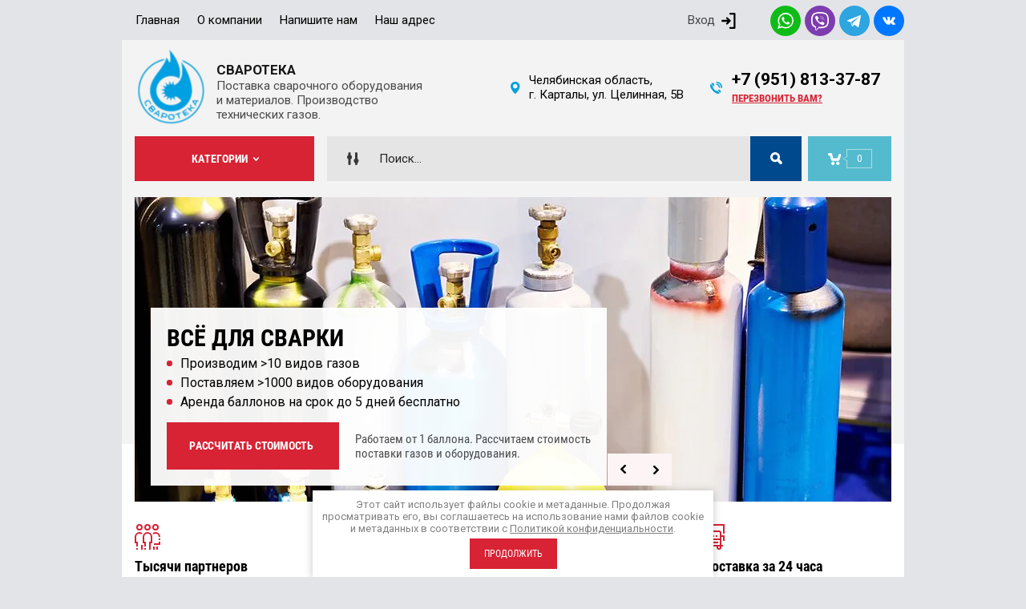

--- FILE ---
content_type: text/html; charset=utf-8
request_url: https://svaroteka.ru/shop/product/1048864107
body_size: 15282
content:

	<!doctype html><html lang="ru"><head><meta charset="utf-8"><meta name="robots" content="all"/><title>Розетка панельная 35-50</title><meta name="description" content="Розетка панельная 35-50"><meta name="keywords" content="Розетка панельная 35-50"><meta name="SKYPE_TOOLBAR" content="SKYPE_TOOLBAR_PARSER_COMPATIBLE"><meta name="viewport" content="width=device-width, initial-scale=1.0, maximum-scale=1.0, user-scalable=no"><meta name="format-detection" content="telephone=no"><meta http-equiv="x-rim-auto-match" content="none"><meta id="themeColor" name="theme-color" content=""><link rel="stylesheet" href="/g/css/styles_articles_tpl.css"><script src="/g/libs/jquery/1.10.2/jquery.min.js"></script><link rel="stylesheet" href="/g/libs/lightgallery-proxy-to-hs/lightgallery.proxy.to.hs.min.css" media="all" async>
<script src="/g/libs/lightgallery-proxy-to-hs/lightgallery.proxy.to.hs.stub.min.js"></script>
<script src="/g/libs/lightgallery-proxy-to-hs/lightgallery.proxy.to.hs.js" async></script>

            <!-- 46b9544ffa2e5e73c3c971fe2ede35a5 -->
            <script src='/shared/s3/js/lang/ru.js'></script>
            <script src='/shared/s3/js/common.min.js'></script>
        <link rel='stylesheet' type='text/css' href='/shared/s3/css/calendar.css' /><link rel="icon" href="/favicon.png" type="image/png">

<!--s3_require-->
<link rel="stylesheet" href="/g/basestyle/1.0.1/user/user.css" type="text/css"/>
<link rel="stylesheet" href="/g/basestyle/1.0.1/user/user.red.css" type="text/css"/>
<script type="text/javascript" src="/g/basestyle/1.0.1/user/user.js" async></script>
<!--/s3_require-->
			
		
		
		
			<link rel="stylesheet" type="text/css" href="/g/shop2v2/default/css/theme.less.css">		
			<script type="text/javascript" src="/g/printme.js"></script>
		<script type="text/javascript" src="/g/shop2v2/default/js/tpl.js"></script>
		<script type="text/javascript" src="/g/shop2v2/default/js/baron.min.js"></script>
		
			<script type="text/javascript" src="/g/shop2v2/default/js/shop2.2.js"></script>
		
	<script type="text/javascript">shop2.init({"productRefs": {"841885507":{"cml_polnoe_naimenovanie_2898163137":{"\u0420\u043e\u0437\u0435\u0442\u043a\u0430 \u043f\u0430\u043d\u0435\u043b\u044c\u043d\u0430\u044f 35-50":["1048864107"]}}},"apiHash": {"getPromoProducts":"dcad6ae5f108fefc531ec9d37b3342db","getSearchMatches":"c5b3ae19f0a3cdb69c65c4cf92a1b25e","getFolderCustomFields":"d936c9abd73d9696da946026b493b0a5","getProductListItem":"9a82870f8406cb31e7eb0de0ff336c87","cartAddItem":"8d1a5062b8526952ad1b7c1c2eed9580","cartRemoveItem":"57bf303c87eb839fd400cd7d4d7e5ffd","cartUpdate":"ac762bb975e5a25d82f4498f7f513d7b","cartRemoveCoupon":"586f2563c7daea7bbfeff765aa0067fd","cartAddCoupon":"657e78b5f3432fd8cbc514c272eef3cb","deliveryCalc":"ad00e487f5ec3750f1c25e5a35d73baa","printOrder":"ecdf0cfb63007887499be7930bb9e4f1","cancelOrder":"cac7dd72a355a0b24481aef0e5e51e0e","cancelOrderNotify":"f79dc8b8f9e2e27f90e67855a32cbaec","repeatOrder":"9003585a031427f4587f71b46de2cf59","paymentMethods":"f215f7d98225b8c321bad2894e0927e6","compare":"76cf5cd7493faf7fe5419d4995ca385a"},"hash": null,"verId": 3977205,"mode": "product","step": "","uri": "/shop","IMAGES_DIR": "/d/","my": {"buy_btn_view":true,"gr_hide_title_in_product_list":true,"list_picture_enlarge":true,"accessory":"\u0410\u043a\u0441\u0441\u0435\u0441\u0441\u0443\u0430\u0440\u044b","kit":"\u041d\u0430\u0431\u043e\u0440","recommend":"\u0420\u0435\u043a\u043e\u043c\u0435\u043d\u0434\u0443\u0435\u043c\u044b\u0435","similar":"\u041f\u043e\u0445\u043e\u0436\u0438\u0435","modification":"\u041c\u043e\u0434\u0438\u0444\u0438\u043a\u0430\u0446\u0438\u0438","unique_values":true,"pricelist_options_toggle":true,"image_cart_width":"368","image_cart_height":"564","gr_img_lazyload":true},"shop2_cart_order_payments": 3,"cf_margin_price_enabled": 0,"maps_yandex_key":"","maps_google_key":""});</script>
<style type="text/css">.product-item-thumb {width: 272px;}.product-item-thumb .product-image, .product-item-simple .product-image {height: 330px;width: 272px;}.product-item-thumb .product-amount .amount-title {width: 176px;}.product-item-thumb .product-price {width: 222px;}.shop2-product .product-side-l {width: 180px;}.shop2-product .product-image {height: 180px;width: 180px;}.shop2-product .product-thumbnails li {width: 50px;height: 50px;}</style>
 <link rel="stylesheet" href="/t/v1155/images/theme0/theme.scss.css"><link rel="stylesheet" href="/t/v1155/images/css/advantages.scss.css"><link rel="stylesheet" href="/t/v1155/images/css/popover_styles.scss.css"><link rel="stylesheet" href="/t/images/css/shop_extra_styles.css"></head><body><div class="site-wrapper"><div class="fixed-btn-block-wr"><div class="callback-fixed-btn"><span></span></div><div class="go_up"></div></div><div class="callback-form-wr"><div class="callback-form-in"><div class="close-btn"></div><div class="tpl-anketa" data-api-url="/-/x-api/v1/public/?method=form/postform&param[form_id]=30502505&param[tpl]=global:shop2.2.51-form.minimal.tpl" data-api-type="form">
	
			<div class="title">Обратная связь</div>		<form method="post" action="/">
		<input type="hidden" name="form_id" value="global:shop2.2.51-form.minimal.tpl">
		<input type="hidden" name="tpl" value="global:shop2.2.51-form.minimal.tpl">
		<input type="hidden" name="placeholdered_fields" value="">
									        <div class="tpl-field type-text">
	          <div class="field-title">Имя или название компании:</div>	          <div class="field-value">
	          		            	<input   type="text" size="30" maxlength="100" value="" name="d[0]" />
	            	            	          </div>
	        </div>
	        						        <div class="tpl-field type-phone field-required">
	          <div class="field-title">Телефон для связи: <span class="field-required-mark">*</span></div>	          <div class="field-value">
	          		            	<input required data-validator="phone" type="text" size="30" maxlength="100" value="" name="d[1]"  />
	            	            	          </div>
	        </div>
	        						        <div class="tpl-field type-textarea">
	          <div class="field-title">Комментарий:</div>	          <div class="field-value">
	          		            	<textarea  cols="50" rows="2" name="d[2]"></textarea>
	            	            	          </div>
	        </div>
	        						        <div class="tpl-field type-checkbox field-required">
	          	          <div class="field-value">
	          						<ul>
													<li><label><input required type="checkbox" value="Да" name="d[3]" />Я выражаю <a href="/user/agreement" onclick="window.open(this.href, '', 'resizable=no,status=no,location=no,toolbar=no,menubar=no,fullscreen=no,scrollbars=no,dependent=no,width=500,left=500,height=700,top=700'); return false;">согласие на передачу и обработку персональных данных</a> в соответствии с <a href="/politika-konfidencialnosti" onclick="window.open(this.href, '', 'resizable=no,status=no,location=no,toolbar=no,menubar=no,fullscreen=no,scrollbars=no,dependent=no,width=500,left=500,height=700,top=700'); return false;">Политикой конфиденциальности</a></label></li>
											</ul>
					            	          </div>
	        </div>
	        		
		
		<div class="tpl-field tpl-field-button">
			<button type="submit" class="tpl-form-button">Отправить</button>
		</div>
		<re-captcha data-captcha="recaptcha"
     data-name="captcha"
     data-sitekey="6LcYvrMcAAAAAKyGWWuW4bP1De41Cn7t3mIjHyNN"
     data-lang="ru"
     data-rsize="invisible"
     data-type="image"
     data-theme="light"></re-captcha></form>
	
						
	</div>
</div></div><div class="callback-form-wrTwo"><div class="callback-form-in"><div class="close-btn"></div><div class="tpl-anketa" data-api-url="/-/x-api/v1/public/?method=form/postform&param[form_id]=30502505&param[tpl]=global:shop2.2.51-form.minimal.tpl" data-api-type="form">
	
			<div class="title">Обратная связь</div>		<form method="post" action="/">
		<input type="hidden" name="form_id" value="global:shop2.2.51-form.minimal.tpl">
		<input type="hidden" name="tpl" value="global:shop2.2.51-form.minimal.tpl">
		<input type="hidden" name="placeholdered_fields" value="">
									        <div class="tpl-field type-text">
	          <div class="field-title">Имя или название компании:</div>	          <div class="field-value">
	          		            	<input   type="text" size="30" maxlength="100" value="" name="d[0]" />
	            	            	          </div>
	        </div>
	        						        <div class="tpl-field type-phone field-required">
	          <div class="field-title">Телефон для связи: <span class="field-required-mark">*</span></div>	          <div class="field-value">
	          		            	<input required data-validator="phone" type="text" size="30" maxlength="100" value="" name="d[1]"  />
	            	            	          </div>
	        </div>
	        						        <div class="tpl-field type-textarea">
	          <div class="field-title">Комментарий:</div>	          <div class="field-value">
	          		            	<textarea  cols="50" rows="2" name="d[2]"></textarea>
	            	            	          </div>
	        </div>
	        						        <div class="tpl-field type-checkbox field-required">
	          	          <div class="field-value">
	          						<ul>
													<li><label><input required type="checkbox" value="Да" name="d[3]" />Я выражаю <a href="/user/agreement" onclick="window.open(this.href, '', 'resizable=no,status=no,location=no,toolbar=no,menubar=no,fullscreen=no,scrollbars=no,dependent=no,width=500,left=500,height=700,top=700'); return false;">согласие на передачу и обработку персональных данных</a> в соответствии с <a href="/politika-konfidencialnosti" onclick="window.open(this.href, '', 'resizable=no,status=no,location=no,toolbar=no,menubar=no,fullscreen=no,scrollbars=no,dependent=no,width=500,left=500,height=700,top=700'); return false;">Политикой конфиденциальности</a></label></li>
											</ul>
					            	          </div>
	        </div>
	        		
		
		<div class="tpl-field tpl-field-button">
			<button type="submit" class="tpl-form-button">Отправить</button>
		</div>
		<re-captcha data-captcha="recaptcha"
     data-name="captcha"
     data-sitekey="6LcYvrMcAAAAAKyGWWuW4bP1De41Cn7t3mIjHyNN"
     data-lang="ru"
     data-rsize="invisible"
     data-type="image"
     data-theme="light"></re-captcha></form>
	
						
	</div>
</div></div><div class="top-line-wr"><div class="top-line-in"><div class="menu-blocks-btn"></div><div class="mobile-menu-blocks-wr"><div class="mobile-menu-blocks-in"><div class="mobile-menu-blocks-in-title"><span>Меню</span> <span class="close-btn"></span></div><nav class="menu-top-wr"><ul class="menu-top"><li class="opened active"><a href="/" >Главная</a></li><li><a href="/o-kompanii" >О компании</a></li><li><a href="/napishite-nam" >Напишите нам</a></li><li><a href="/kontakty" >Наш адрес</a></li></ul></nav></div></div><div class="top-line-right"><div class="block-user-wr">
	<div class="login-block-btn ">Вход</div>
	<div class="block-body">
		<div class="block-body-in">
			<div class="block-body-in-title"><span>Мой кабинет</span><span class="close-btn"></span></div>
							<form method="post" action="/user">
					<input type="hidden" name="mode" value="login">
					<div class="field name">
						<label class="field-title" for="login">Логин</label>
						<label class="input"><input type="text" name="login" id="login" tabindex="1" value=""></label>
					</div>
					<div class="field password clear-self">
						<label class="field-title" for="password">Пароль</label>
						<label class="input"><input type="password" name="password" id="password" tabindex="2" value=""></label>
					</div>
					<div class="field links">
						<button type="submit" class="btn-variant1"><span>Войти</span></button>
						<a href="/user/forgot_password" class="forgot">Забыли пароль?</a>
					</div>
						<a href="/user/register" class="register">Регистрация</a>
				<re-captcha data-captcha="recaptcha"
     data-name="captcha"
     data-sitekey="6LcYvrMcAAAAAKyGWWuW4bP1De41Cn7t3mIjHyNN"
     data-lang="ru"
     data-rsize="invisible"
     data-type="image"
     data-theme="light"></re-captcha></form>
					</div>
	</div>
</div><div class="social"><div class="soc_wrap"><a href="https://wa.me/+79518133787"><img src="/thumb/2/9Ok8QRpMEYkkHsF9vkhZpA/r/d/1whatsapp.svg"></a><a href="https://viber.click/+79518133787"><img src="/thumb/2/9ECuQxEJvCNKn5PSp4zQCw/r/d/1viber.svg"></a><a href="https://t.me/+79518133787"><img src="/thumb/2/ZI80L9_l1UyVyTumuWmwIA/r/d/1telegram.svg"></a><a href="https://vk.com/svarka.kartaly"><img src="/thumb/2/78g1NxuCkHShgD1Lqj8yNg/r/d/1vk.svg"></a></div></div></div></div></div>
		<script>
			var panelColor = $('.top-line-wr').css('backgroundColor');
			$('#themeColor').attr('content', panelColor);
		</script>
		<div class="site-wrapper-in"><header role="banner" class="site-header" ><div class="site-header-in"><div class="company-block logo_top"><a class="company-logo" href="https://svaroteka.ru" title="На главную страницу"><img src=/thumb/2/i1MLHPyjQ8It-bItE9c2HQ/90r/d/1fb30d3397c4d7fc0b55447efeaa3ad3.png style="max-width: 90px;" alt="/"></a><div class="company-name-wr"><div class="company-name"><a href="https://svaroteka.ru" title="На главную страницу">СВАРОТЕКА</a></div><div class="company-activity">Поставка сварочного оборудования и материалов. Производство технических газов.</div></div></div><div class="company-contacts"><div class="addressTop">Челябинская область, <br />
г. Карталы, ул. Целинная, 5В</div><div class="phonesTop"><div class="phonesList"><div><a href="tel:+7 (951) 813-37-87">+7 (951) 813-37-87</a></div></div><a href="#" class="callback-btn-top"><span>перезвонить Вам?</span></a></div></div></div></header> <!-- .site-header --><div class="search-cart-block-wr" ><div class="search-cart-block-in"><div class="folder-block-btn-wr"><div class="folder-block-btn btn-variant1 "><span>Категории</span></div><div class="folders-block-wr "><div class="folders-block-in"><ul class="folders-ul"><li><a href="/shop/folder/promyshlennye-gazy" ><span>Промышленные газы</span></a></li><li><a href="/shop/folder/gazovye-ballony" ><span>Газовые баллоны</span></a><ul class="level-2"><li><a href="/shop/folder/kislorodnye-ballony" ><span>Кислородные баллоны</span></a></li><li><a href="/shop/folder/uglekislotnye-ballony" ><span>Углекислотные баллоны</span></a></li><li><a href="/shop/folder/argonovye-ballony" ><span>Аргоновые баллоны</span></a></li><li><a href="/shop/folder/propanovye-ballony" ><span>Пропановые баллоны</span></a></li><li><a href="/shop/folder/ballony-dlya-gazovoj-smesi" ><span>Баллоны для газовой смеси</span></a></li></ul></li><li><a href="/shop/folder/svarochnoe-oborudovanie-zip" ><span>Оборудование и ЗИП</span></a><ul class="level-2"><li><a href="/shop/folder/rezaki" ><span>Резаки</span></a></li><li><a href="/shop/folder/ventili-ballona" ><span>Вентили баллона</span></a></li><li><a href="/shop/folder/aksessuary" ><span>Аксессуары</span></a></li><li><a href="/shop/folder/siz" ><span>СИЗ</span></a></li><li><a href="/shop/folder/rukava-gazovye" ><span>Рукава газовые</span></a></li><li><a href="/shop/folder/137454107" ><span>Сварочные аппараты</span></a></li><li><a href="/shop/folder/reduktory-gazovye" ><span>Редукторы газовые</span></a></li></ul></li><li><a href="/shop/folder/materialy" ><span>Сварочные материалы</span></a><ul class="level-2"><li><a href="/shop/folder/elektrody-dlya-rezki-i-strozhki" ><span>Электроды сварочные</span></a></li><li><a href="/shop/folder/krugi-abrazivnye" ><span>Круги абразивные</span></a></li><li><a href="/shop/folder/provoloka-svarochnaya" ><span>Проволока сварочная</span></a></li></ul></li><li class="opened"><a href="/shop/folder/127996307" ><span>Газы, сварочное оборудование и материалы</span></a><ul class="level-2"><li class="opened"><a href="/shop/folder/127996507" ><span>Сварочное оборудование и ЗИП</span></a><ul class="level-3"><li class="opened active"><a href="/shop/folder/128397307" ><span>КОМПЛЕКТУЮЩИЕ И АКСЕССУАРЫ ДЛЯ СВАРКИ</span></a><ul class="level-4"><li><a href="/shop/folder/128397507" ><span>ВЕНТИЛИ БАЛЛОННЫЕ</span></a></li></ul></li></ul></li><li><a href="/shop/folder/128398107" ><span>Баллоны</span></a><ul class="level-3"><li><a href="/shop/folder/128398307" ><span>Баллоны пропановые</span></a></li><li><a href="/shop/folder/128398507" ><span>Баллоны 1-20 л высокого давления</span></a></li><li><a href="/shop/folder/128398707" ><span>Баллоны 40 л высокого давления</span></a></li></ul></li><li><a href="/shop/folder/128398907" ><span>Сварочная проволока, электроды, круги отрезные</span></a></li></ul></li></ul></div></div></div><div class="search-block-wr "><div class="search-block-desk-btn"></div><div class="search-block-in"><div class="search-block-in2"><div class="search-block-in-title"><span>Поиск</span><span class="close-btn"></span></div><div class="site-search-wr"><form action="/search" method="get" class="site-search-form clear-self"><input type="text" class="search-text" name="search" onBlur="this.placeholder=this.placeholder==''?'Поиск...':this.placeholder" onFocus="this.placeholder=this.placeholder=='Поиск...'?'':this.placeholder;" placeholder="Поиск..." /><input type="submit" class="search-but" value=""/><re-captcha data-captcha="recaptcha"
     data-name="captcha"
     data-sitekey="6LcYvrMcAAAAAKyGWWuW4bP1De41Cn7t3mIjHyNN"
     data-lang="ru"
     data-rsize="invisible"
     data-type="image"
     data-theme="light"></re-captcha></form></div>    
    
<div class="search-online-store">
    <div class="block-title"></div>
    <div class="block-body">
        <form class="dropdown" action="/shop/search" enctype="multipart/form-data">
            <input type="hidden" name="sort_by" value="">
            
            

                        <div class="row search_price range_slider_wrapper field opened">
                <div class="row-title field-title"><span>Цена</span></div>
                <div class="field-body">
                    <div class="price_range clear-self">
                        <span class="low-wr"><span>от</span> <input name="s[price][min]" type="text" size="5" class="small low" value="0" /></span>
                        <span class="hight-wr"><span>до</span> <input name="s[price][max]" type="text" size="5" class="small hight" data-max="200000" value="200000" /></span>
                    </div>
                    <div class="input_range_slider"></div>
                </div>
            </div>
            
                            <div class="field text ">
                    <label class="field-title" for="s[name]"><span>Название</span></label>
                    <div class="field-body">
                        <label class="input"><input type="text" name="s[name]" id="s[name]" value=""></label>
                    </div>
                </div>
            
                            <div class="field text ">
                    <label class="field-title" for="s[article"><span>Артикул</span></label>
                    <div class="field-body">
                        <label class="input"><input type="text" name="s[article]" id="s[article" value=""></label>
                    </div>
                </div>
            
                            <div class="field text ">
                    <label class="field-title" for="search_text"><span>Текст</span></label>
                    <div class="field-body">
                        <label class="input"><input type="text" name="search_text" id="search_text"  value=""></label>
                    </div>
                </div>
                        
                            <div class="field select ">
                    <span class="field-title"><span>Выберите категорию</span></span>
                    <div class="field-body">
                        <select name="s[folder_id]" id="s[folder_id]">
                            <option value="">Все</option>
                                                                                                                                                            <option value="186469705" >
                                         Промышленные газы
                                    </option>
                                                                                                                                <option value="191978705" >
                                         Газовые баллоны
                                    </option>
                                                                                                                                <option value="191995905" >
                                        &raquo; Кислородные баллоны
                                    </option>
                                                                                                                                <option value="192002105" >
                                        &raquo; Углекислотные баллоны
                                    </option>
                                                                                                                                <option value="192014505" >
                                        &raquo; Аргоновые баллоны
                                    </option>
                                                                                                                                <option value="210315105" >
                                        &raquo; Пропановые баллоны
                                    </option>
                                                                                                                                <option value="243350905" >
                                        &raquo; Баллоны для газовой смеси
                                    </option>
                                                                                                                                <option value="191978905" >
                                         Оборудование и ЗИП
                                    </option>
                                                                                                                                <option value="234514305" >
                                        &raquo; Резаки
                                    </option>
                                                                                                                                <option value="241508305" >
                                        &raquo; Вентили баллона
                                    </option>
                                                                                                                                <option value="254855305" >
                                        &raquo; Аксессуары
                                    </option>
                                                                                                                                <option value="263964905" >
                                        &raquo; СИЗ
                                    </option>
                                                                                                                                <option value="263995305" >
                                        &raquo; Рукава газовые
                                    </option>
                                                                                                                                <option value="137454107" >
                                        &raquo; Сварочные аппараты
                                    </option>
                                                                                                                                <option value="170665507" >
                                        &raquo; Редукторы газовые
                                    </option>
                                                                                                                                <option value="184449705" >
                                         Сварочные материалы
                                    </option>
                                                                                                                                <option value="184453305" >
                                        &raquo; Электроды сварочные
                                    </option>
                                                                                                                                <option value="245334305" >
                                        &raquo; Круги абразивные
                                    </option>
                                                                                                                                <option value="260250505" >
                                        &raquo; Проволока сварочная
                                    </option>
                                                                                                                                <option value="127996307" >
                                         Газы, сварочное оборудование и материалы
                                    </option>
                                                                                                                                <option value="127996507" >
                                        &raquo; Сварочное оборудование и ЗИП
                                    </option>
                                                                                                                                <option value="128397307" >
                                        &raquo;&raquo; КОМПЛЕКТУЮЩИЕ И АКСЕССУАРЫ ДЛЯ СВАРКИ
                                    </option>
                                                                                                                                <option value="128397507" >
                                        &raquo;&raquo;&raquo; ВЕНТИЛИ БАЛЛОННЫЕ
                                    </option>
                                                                                                                                <option value="128398107" >
                                        &raquo; Баллоны
                                    </option>
                                                                                                                                <option value="128398307" >
                                        &raquo;&raquo; Баллоны пропановые
                                    </option>
                                                                                                                                <option value="128398507" >
                                        &raquo;&raquo; Баллоны 1-20 л высокого давления
                                    </option>
                                                                                                                                <option value="128398707" >
                                        &raquo;&raquo; Баллоны 40 л высокого давления
                                    </option>
                                                                                                                                <option value="128398907" >
                                        &raquo; Сварочная проволока, электроды, круги отрезные
                                    </option>
                                                                                    </select>
                    </div>
                </div>

                <div id="shop2_search_custom_fields"></div>
            
                                        <div class="field select ">
                    <span class="field-title"><span>Производитель</span></span>
                    <div class="field-body">
                        <select name="s[vendor_id]">
                            <option value="">Все</option>          
                                                            <option value="51125105" >Cavagna Group</option>
                                                            <option value="54151305" >DEKA</option>
                                                            <option value="36869105" >ESAB</option>
                                                            <option value="31658707" >FOXWELD</option>
                                                            <option value="38680705" >KRASS</option>
                                                            <option value="51900905" >LUGAABRASIV</option>
                                                            <option value="57302105" >RinG</option>
                                                            <option value="54806905" >БРТ (Беларусьрезинотехника)</option>
                                                            <option value="22838907" >Корея, республика</option>
                                                            <option value="41130705" >МЭЗ</option>
                                                            <option value="39791105" >ПТК</option>
                                                            <option value="22838707" >Россия</option>
                                                            <option value="39419907" >СВАРОГ</option>
                                                    </select>
                    </div>
                </div>
                                        <div class="field select ">
                    <span class="field-title"><span>Новинка</span></span>
                    <div class="field-body">
                        <select name="s[new]">
                            <option value="">Все</option>
                            <option value="1">да</option>
                            <option value="0">нет</option>
                        </select>
                    </div>
                </div>
            
                            <div class="field select ">
                    <span class="field-title"><span>Спецпредложение</span></span>
                    <div class="field-body">
                        <select name="s[special]">
                            <option value="">Все</option>
                            <option value="1">да</option>
                            <option value="0">нет</option>
                        </select>
                    </div>
                </div>
            
                            <div class="field select">
                    <span class="field-title"><span>Результатов на странице</span></span>
                    <div class="field-body">
                        <select name="s[products_per_page]">
                                                                                                                        <option value="5">5</option>
                                                                                            <option value="20">20</option>
                                                                                            <option value="35">35</option>
                                                                                            <option value="50">50</option>
                                                                                            <option value="65">65</option>
                                                                                            <option value="80">80</option>
                                                                                            <option value="95">95</option>
                                                    </select>
                    </div>
                </div>
            
            <div class="submit">
                <button type="submit" class="search-btn btn-variant1">Найти</button>
            </div>
        <re-captcha data-captcha="recaptcha"
     data-name="captcha"
     data-sitekey="6LcYvrMcAAAAAKyGWWuW4bP1De41Cn7t3mIjHyNN"
     data-lang="ru"
     data-rsize="invisible"
     data-type="image"
     data-theme="light"></re-captcha></form>
    </div>
</div><!-- Search Form --></div></div></div><div id="shop2-cart-preview" class="my-cart-body-wr">
		<div class="my-cart-title">
		<span>0</span>
	</div>
	<div class="my-cart-body">
		<div class="my-cart-body-in">
			<div class="my-cart-body-in-title"><span>Корзина</span><span class="close-btn"></span></div>
							<div>Ваша корзина пуста</div>
	                </div>
	</div>
</div><!-- Cart Preview --></div></div><div class="main-slider-wr"  data-s3-animator="fadeInUp"><div class="slide-block" data-numb="1"><div class="slItPic" style="background:url('/thumb/2/45iqy8M4Pbd0TVAOsTXcHQ/r/d/top_pic.jpg') left 50% top 50% / cover no-repeat;"><div class="textWr"><div class="title">ВСЁ ДЛЯ СВАРКИ</div><div class="titleIn"><p>Производим &gt;10 видов газов</p>

<p>Поставляем &gt;1000 видов оборудования</p>

<p>Аренда баллонов на срок до 5 дней бесплатно</p></div><div class="moreWr"><a href="#" class="slFormBtn formBtn">Рассчитать стоимость</a><div class="text">Работаем от 1 баллона. Рассчитаем стоимость <br />
поставки газов и оборудования.</div></div></div></div></div><div class="slide-block" data-numb="2"><div class="slItPic" style="background:url('/thumb/2/4sbJ2LBxtfPkMisMoqKNqQ/r/d/55228606_2.jpg') left 50% top 50% / cover no-repeat;"></div></div><div class="slide-block" data-numb="3"><div class="slItPic" style="background:url('/thumb/2/IQ4ZnfZAC7td_QmNQFF86Q/r/d/55225397_2.jpg') left 50% top 50% / cover no-repeat;"></div></div><div class="slide-block" data-numb="4"><div class="slItPic" style="background:url('/thumb/2/AUcaFD4IccHIduITYNBmEA/r/d/55134288_2.jpg') left 50% top 50% / cover no-repeat;"></div></div></div><div class="wrap-advantages"><div class="advan-in"><div class="adv-bl"><div class="image"><img src="/thumb/2/6LSt7VYApqQV_2fqYMMGLg/r/d/ic_1.svg"></div><div class="text-wrap"><div class="title">Тысячи партнеров</div><div class="text">С 2002 года накопили большой опыт в производстве и поставке технических газов. На сегодня более 3000 заказчиков со всего Уральского региона работают с нами на постоянной основе.</div></div></div><div class="adv-bl"><div class="image"><img src="/thumb/2/hNe9L-u4YBgdvz1QucULEg/r/d/ic_2.svg"></div><div class="text-wrap"><div class="title">&gt;3000 м2 производства</div><div class="text">В наличии &gt;10 тонн сырья для производства 3000 и более баллонов в месяц. Совершенствуем и наращиваем производство. Продукция имеет сертификаты и соответствуют ГОСТ и ТУ.</div></div></div><div class="adv-bl"><div class="image"><img src="/thumb/2/-Ep0pfMOS_gdx9sBoxDQrQ/r/d/ic_3.svg"></div><div class="text-wrap"><div class="title">Выгодные условия</div><div class="text">Цены на газы на 5% выгоднее среднерыночных за счет собственного производства. Работаем напрямую с изготовителями сварочного оборудования и расходных материалов.</div></div></div><div class="adv-bl"><div class="image"><img src="/thumb/2/Iea2NezDxc668rv-nGlALQ/r/d/ic_4.svg"></div><div class="text-wrap"><div class="title">Доставка за 24 часа</div><div class="text">Бесплатно при заказе от 5 баллонов. Доставку осуществляем собственным спец.транспортом. Возможен самовывоз, на складе можно сразу оплатить, получить продукцию и отгрузочные документы.</div></div></div></div></div><div class="site-container"><aside role="complementary" class="site-sidebar left  viewedBlockNone lastnewsBlockNone"><a href="/skachat-prays-listy" class="file-btn"><span>Скачать прайс-лист</span></a><div class="edit-block-wr"><div class="edit-block-body-wr"><div class="edit-block-title">Акция!</div><div class="edit-block-body"><a href="http://svaroteka.ru/shop/folder/gazovye-ballony"><p>Скидки на баллоны</p></a></div><div class="edit-block-timer-wr"><div class="edit-block-timer-title">До конца акции осталось:</div><div class="edit-block-timer">12.10.2017 10:46</div></div></div><div class="edit-block-pic"><img src="/g/spacer.gif" data-src="/thumb/2/1yWaWwCjJx0keAsjcpchcg/192r268/d/181_original.png" class="lazy" alt="/"></div></div></aside> <!-- .site-sidebar.left --><main role="main" class="site-main"><div class="site-main__inner"><div class="path-wrapper">
<div class="site-path" data-url="/"><a href="/"><span>Главная</span></a> <a href="/shop/folder/127996307"><span>Газы, сварочное оборудование и материалы</span></a> <a href="/shop/folder/127996507"><span>Сварочное оборудование и ЗИП</span></a> <a href="/shop/folder/128397307"><span>КОМПЛЕКТУЮЩИЕ И АКСЕССУАРЫ ДЛЯ СВАРКИ</span></a> <span>Розетка панельная 35-50</span></div></div><h1>Розетка панельная 35-50</h1><div class="site-content-body bgNone">
	<div class="shop2-cookies-disabled shop2-warning hide"></div>
	
	
	
		
							
			
							
			
							
			
		
					<div class="shop2-product-mode-wr">
	<form 
		method="post" 
		action="/shop?mode=cart&amp;action=add" 
		accept-charset="utf-8"
		class="product-shop2 clear-self">

		<input type="hidden" name="kind_id" value="1048864107"/>
		<input type="hidden" name="product_id" value="841885507"/>
		<input type="hidden" name="meta" value='{&quot;cml_polnoe_naimenovanie_2898163137&quot;:&quot;\u0420\u043e\u0437\u0435\u0442\u043a\u0430 \u043f\u0430\u043d\u0435\u043b\u044c\u043d\u0430\u044f 35-50&quot;}'/>
		
		<div class="product-l-side-wr">
			<div class="product-l-side">
				<div class="product-label">
														</div>
				<div class="product-image" title="Розетка панельная 35-50" >
										<div>
						<a href="/d/cml_b86b0c46_1f99004e.jpg" itemprop="contentUrl" data-size="800x582">
		                	<img src="/thumb/2/ugWokU_qfC7F3vB5uhIXQg/368r564/d/cml_b86b0c46_1f99004e.jpg"  />
		                </a>
		            </div>
	                	                					<div >
	                   <a href="/d/cml_c84c3a79_8b57c304.jpg" style="display: none;">
	                        <img src="/thumb/2/tnQOfVrhkgZvNKivhrKC2g/368r564/d/cml_c84c3a79_8b57c304.jpg" alt="" />
	                    </a>
	                </div>
	                					<div >
	                   <a href="/d/cml_b8c62805_90935a37.jpg" style="display: none;">
	                        <img src="/thumb/2/gQkDFIkwh4HOULJQFoHshA/368r564/d/cml_b8c62805_90935a37.jpg" alt="" />
	                    </a>
	                </div>
	                					<div >
	                   <a href="/d/cml_cfe2ea86_03004039.jpg" style="display: none;">
	                        <img src="/thumb/2/Ct-FwIhLjqS4FO2RRiNxAA/368r564/d/cml_cfe2ea86_03004039.jpg" alt="" />
	                    </a>
	                </div>
	                					<div >
	                   <a href="/d/cml_ed52d2c4_e42de56b.jpg" style="display: none;">
	                        <img src="/thumb/2/43UHEjrXTlmgfVDSbO9uAA/368r564/d/cml_ed52d2c4_e42de56b.jpg" alt="" />
	                    </a>
	                </div>
	                                </div>


	            	            <div class="product-thumbnails-wr">
	                <ul class="product-thumbnails">
	                    	                    <li class="active">
		                    <a href="/d/cml_b86b0c46_1f99004e.jpg">
		                      <img src="/thumb/2/zCBKfGR-Ue4LITzyw5XtSw/48r74/d/cml_b86b0c46_1f99004e.jpg" alt=""  />
		                  	</a>
						</li>
	                    	                    	                        <li>
	                            <a href="/d/cml_c84c3a79_8b57c304.jpg">
	                                <img src="/thumb/2/F6njkib4I5eXQmjaFY2ZVw/48r74/d/cml_c84c3a79_8b57c304.jpg" alt="" />
	                            </a>
	                        </li>
	                    	                        <li>
	                            <a href="/d/cml_b8c62805_90935a37.jpg">
	                                <img src="/thumb/2/lbCZGx8k1u_CFcOzfjlpVg/48r74/d/cml_b8c62805_90935a37.jpg" alt="" />
	                            </a>
	                        </li>
	                    	                        <li>
	                            <a href="/d/cml_cfe2ea86_03004039.jpg">
	                                <img src="/thumb/2/BpQ6EP7kFgJJDrKeMvmcDQ/48r74/d/cml_cfe2ea86_03004039.jpg" alt="" />
	                            </a>
	                        </li>
	                    	                        <li>
	                            <a href="/d/cml_ed52d2c4_e42de56b.jpg">
	                                <img src="/thumb/2/O9R8NMQdNvjZiAv0zx2d8w/48r74/d/cml_ed52d2c4_e42de56b.jpg" alt="" />
	                            </a>
	                        </li>
	                    	                </ul>
	            </div>
	            
									<div class="yashare">
						<script src="https://yastatic.net/es5-shims/0.0.2/es5-shims.min.js"></script>
						<script src="https://yastatic.net/share2/share.js"></script>
						
						
						<style type="text/css">
							div.yashare span.b-share a.b-share__handle img,
							div.yashare span.b-share a.b-share__handle span {
								background-image: url("https://yandex.st/share/static/b-share-icon.png");
							}
						</style>
					  	
						<div class="ya-share2" data-services="messenger,vkontakte,odnoklassniki,telegram,viber,whatsapp"></div>
					</div>
							</div>
		</div>
		<div class="product-r-side">
			
				
	<div class="tpl-rating-block"><div class="tpl-stars"><div class="tpl-rating" style="width: 0%;"></div></div><span>(0 голосов)</span></div>
			
	
					
	
	
					<div class="shop2-product-article"><span>Артикул:</span> нет</div>
	
				
							
		            
            
			<div class="details-product">

								
			<div class="product-compare">
			<label>
				<input type="checkbox" value="1048864107"/>
				Добавить к сравнению
			</label>
		</div>
		
				
				<div class="shop2-clear-container"></div>
			</div>
							<div class="add-form">
					<div class="product-price">
							<div class="price-current">
		<strong>120.00</strong> руб.			</div>
							
					</div>
						<div class="product-amount">
							<div class="shop2-product-amount disabled">
				<button type="button" disabled="disabled">&#8722;</button><input type="text" maxlength="4" disabled="disabled" value="1" /><button type="button" disabled="disabled">&#43;</button>
			</div>
			</div>

				</div>
				
			<button class="shop2-product-btn type-3 notavailable" disabled="disabled" type="submit">
			<span>Нет в наличии</span>
		</button>
	

<input type="hidden" value="Розетка панельная 35-50" name="product_name" />
<input type="hidden" value="https://svaroteka.ru/shop/product/1048864107" name="product_link" />
									</div>
	<re-captcha data-captcha="recaptcha"
     data-name="captcha"
     data-sitekey="6LcYvrMcAAAAAKyGWWuW4bP1De41Cn7t3mIjHyNN"
     data-lang="ru"
     data-rsize="invisible"
     data-type="image"
     data-theme="light"></re-captcha></form><!-- Product -->
		



	<div id="product_tabs" class="shop-product-data">
					<ul class="shop-product-tabs">
				<li class="active-tab"><a href="#shop2-tabs-2"><span>Описание</span></a></li><li ><a href="#shop2-tabs-01"><span>Отзывы</span></a></li>
			</ul>

						<div class="shop-product-desc">
				
				
								<div class="desc-area active-area" id="shop2-tabs-2">
					Розетка панельная 35-50 представляет собой быстросъемный соединительный разъем (гнездо), монтируемый на сварочный аппарат для последующего соединения с проводами.<br />
Характеристики:<br />
Вид разъема: гнездо.<br />
Номинальный сварочный ток: 315 А.<br />
Минимальное сечение жилы кабеля: 35 мм².<br />
Максимальное сечение жилы кабеля: 50 мм².<br />
Напряжение: до 50 В.<br />
Вид сварки, с которой используется: MIG/MAG; MMA; TIG.<br />
Вид монтажа: на панель сварочного аппарата.<br />
Технические характеристики розетки панельной<br />
Тип<br />
Розетка панельная<br />
Мах сечение жилы кабеля<br />
50 мм²<br />
Min сечение жилы кабеля<br />
35 мм²<br />
Max ток<br />
315 А
					<div class="shop2-clear-container"></div>
				</div>
								
								
				
				
				
								<div class="desc-area " id="shop2-tabs-01">
                    <div class="comments">
	
	
	
			    
		
			<div class="tpl-block-header">Оставьте отзыв</div>

			<div class="tpl-info">
				Заполните обязательные поля <span class="tpl-required">*</span>.
			</div>

			<form action="" method="post" class="tpl-form comments-form">
															<input type="hidden" name="comment_id" value="" />
														 

						<div class="tpl-field">
							<label class="tpl-title" for="d[1]">
								Имя:
																	<span class="tpl-required">*</span>
																							</label>
							
							<div class="tpl-value">
																	<input type="text" size="40" name="author_name" maxlength="" value ="" />
															</div>

							
						</div>
														 

						<div class="tpl-field">
							<label class="tpl-title" for="d[1]">
								E-mail:
																							</label>
							
							<div class="tpl-value">
																	<input type="text" size="40" name="author" maxlength="" value ="" />
															</div>

							
						</div>
														 

						<div class="tpl-field">
							<label class="tpl-title" for="d[1]">
								Комментарий:
																	<span class="tpl-required">*</span>
																							</label>
							
							<div class="tpl-value">
																	<textarea cols="55" rows="10" name="text"></textarea>
															</div>

							
						</div>
														 

						<div class="tpl-field">
							<label class="tpl-title" for="d[1]">
								Оценка:
																							</label>
							
							<div class="tpl-value">
																	
																			<div class="tpl-stars">
											<span>1</span>
											<span>2</span>
											<span>3</span>
											<span>4</span>
											<span>5</span>
											<input name="rating" type="hidden" value="0" />
										</div>
									
															</div>

							
						</div>
													
				<label>
				     <input required type="checkbox" class="auth_reg" name="rating" value="1"  />
				        <span>Я выражаю <a href="/user/agreement">согласие на передачу и обработку персональных данных</a> 
				                в соответствии с <a href="/politika-konfidencialnosti">Политикой конфиденциальности</a> 
				        <span class="field-required-mark"> *</span></span>
				</label>
				<br>
				<br>

				<div class="tpl-field">
					<input type="submit" class="tpl-button tpl-button-big" value="Отправить" />
				</div>

			<re-captcha data-captcha="recaptcha"
     data-name="captcha"
     data-sitekey="6LcYvrMcAAAAAKyGWWuW4bP1De41Cn7t3mIjHyNN"
     data-lang="ru"
     data-rsize="invisible"
     data-type="image"
     data-theme="light"></re-captcha></form>
		
	</div>
                    <div class="shop2-clear-container"></div>
                </div>
                			</div><!-- Product Desc -->
		
				<div class="shop2-clear-container"></div>
	</div>
	<a href="javascript:shop2.back()" class="white-btn shop2-btn-back">Назад</a>
</div>
	


	


	
	</div></div></main> <!-- .site-main --></div></div><footer role="contentinfo" class="site-footer" ><div class="site-footer-in"><nav class="menu-bottom-wrap"><ul class="menu-bottom"><li class="opened active"><a href="/" ><span>Главная</span></a></li><li><a href="/o-kompanii" ><span>О компании</span></a></li><li><a href="/napishite-nam" ><span>Напишите нам</span></a></li><li><a href="/kontakty" ><span>Наш адрес</span></a></li></ul></nav><div class="gr-form-wrap2"><div class="tpl-anketa" data-api-url="/-/x-api/v1/public/?method=form/postform&param[form_id]=30502705&param[tpl]=global:shop2.2.51-form.minimal.tpl" data-api-type="form">
	
			<div class="title">Подписаться на бесплатную рассылку!</div>		<form method="post" action="/">
		<input type="hidden" name="form_id" value="global:shop2.2.51-form.minimal.tpl">
		<input type="hidden" name="tpl" value="global:shop2.2.51-form.minimal.tpl">
		<input type="hidden" name="placeholdered_fields" value="1">
									        <div class="tpl-field type-text field-required">
	          	          <div class="field-value">
	          		            	<input required  type="text" size="30" maxlength="100" value="" name="d[0]" placeholder="E-mail" />
	            	            	          </div>
	        </div>
	        						        <div class="tpl-field type-checkbox field-required">
	          	          <div class="field-value">
	          						<ul>
													<li><label><input required type="checkbox" value="Да" name="d[1]" />Я выражаю <a href="/user/agreement" onclick="window.open(this.href, '', 'resizable=no,status=no,location=no,toolbar=no,menubar=no,fullscreen=no,scrollbars=no,dependent=no,width=500,left=500,height=700,top=700'); return false;">согласие на передачу и обработку персональных данных</a> в соответствии с <a href="/politika-konfidencialnosti" onclick="window.open(this.href, '', 'resizable=no,status=no,location=no,toolbar=no,menubar=no,fullscreen=no,scrollbars=no,dependent=no,width=500,left=500,height=700,top=700'); return false;">Политикой конфиденциальности</a></label></li>
											</ul>
					            	          </div>
	        </div>
	        		
		
		<div class="tpl-field tpl-field-button">
			<button type="submit" class="tpl-form-button">Подписаться</button>
		</div>
		<re-captcha data-captcha="recaptcha"
     data-name="captcha"
     data-sitekey="6LcYvrMcAAAAAKyGWWuW4bP1De41Cn7t3mIjHyNN"
     data-lang="ru"
     data-rsize="invisible"
     data-type="image"
     data-theme="light"></re-captcha></form>
	
						
	</div>
</div><div class="site-name">Copyright © 2022 СВАРОТЕКА<br><a class="privacy_policy" href="/politika-konfidencialnosti">Политика конфиденциальности</a></div><div class="soc-block"><a rel="nofollow" target="_blank" href="http://vkontakte.ru/"><img src="/g/spacer.gif" data-src="/thumb/2/kJkg2kKsXj53BnziZfFv2g/20c20/d/soc-ico5.png" class="lazy" alt="/"></a><a rel="nofollow" target="_blank" href="http://www.odnoklassniki.ru/"><img src="/g/spacer.gif" data-src="/thumb/2/0ZXGvYwQyG-VcfKdlgL_QQ/20c20/d/soc-ico4.png" class="lazy" alt="/"></a></div><div class="footer-bot"><div class="site-counters"><!-- Yandex.Metrika counter -->
<script type="text/javascript" >
   (function(m,e,t,r,i,k,a){m[i]=m[i]||function(){(m[i].a=m[i].a||[]).push(arguments)};
   m[i].l=1*new Date();k=e.createElement(t),a=e.getElementsByTagName(t)[0],k.async=1,k.src=r,a.parentNode.insertBefore(k,a)})
   (window, document, "script", "https://mc.yandex.ru/metrika/tag.js", "ym");

   ym(88157363, "init", {
        clickmap:true,
        trackLinks:true,
        accurateTrackBounce:true
   });
</script>
<noscript><div><img src="https://mc.yandex.ru/watch/88157363" style="position:absolute; left:-9999px;" alt="" /></div></noscript>
<!-- /Yandex.Metrika counter -->
<!--__INFO2026-01-16 00:50:46INFO__-->
</div><div class="site-copyright"><span style='font-size:14px;' class='copyright'><!--noindex--> <span style="text-decoration:underline; cursor: pointer;" onclick="javascript:window.open('https://megagr'+'oup.ru/?utm_referrer='+location.hostname)" class="copyright">Мегагрупп.ру</span> <!--/noindex--></span></div></div></div></footer> <!-- .site-footer --></div><link rel="stylesheet" type="text/css" href="/g/s3/misc/animator/1.0.0/css/s3.animator.scss.css"><script src="/t/v1155/images/js/flexFix.js"></script><script type='text/javascript' src="/g/s3/misc/eventable/0.0.1/s3.eventable.js"></script><script type='text/javascript' src="/g/s3/misc/math/0.0.1/s3.math.js"></script><script type='text/javascript' src="/g/s3/menu/allin/0.0.3/s3.menu.allin.js"></script><link rel="stylesheet" href="/g/s3/lp/css//lightgallery.min.css"><script type='text/javascript' src="/g/s3/lp/js//lightgallery.min.js"></script><script type='text/javascript' src="/g/s3/lp/js//lg-zoom.min.js"></script><script src="/g/libs/vanilla-lazyload/17.1.0/lazyload.min.js"></script><script type="text/javascript" src="/g/s3/lp/js/timer.js"></script><script src="/g/s3/misc/form/1.2.0/s3.form.js"></script><script src="/t/v1155/images/js/jquery.formstyler.min.js"></script><script src="/t/v1155/images/js/owl.carousel.min.js"></script><script src="/t/v1155/images/js/nouislider.min.js"></script><script src="/t/v1155/images/js/one.line.menu.js" charset="utf-8"></script><script src="/t/v1155/images/js/jquery.responsiveTabs.min.js"></script><script src="/t/v1155/images/js/advantages.js"></script><script src="/g/templates/shop2/2.51.2/js/main.js" charset="utf-8"></script><link rel="stylesheet" href="/t/v1155/images/css/ors_privacy.scss.css">
<script src="/t/v1155/images/js/ors_privacy.js"></script>

<div class="cookies-warning cookies-block-js">
	<div class="cookies-warning__body">
		Этот сайт использует файлы cookie и метаданные. 
Продолжая просматривать его, вы соглашаетесь на использование нами файлов cookie и метаданных в соответствии 
с <a target="_blank" href="/politika-konfidencialnosti">Политикой конфиденциальности</a>. <br>
		<div class="cookies-warning__close gr-button-5 cookies-close-js">
			Продолжить
		</div>
	</div>
</div>
<!-- assets.bottom -->
<!-- </noscript></script></style> -->
<script src="/my/s3/js/site.min.js?1768462484" ></script>
<script src="/my/s3/js/site/defender.min.js?1768462484" ></script>
<script src="https://cp.onicon.ru/loader/624be6deb887eef8188b4571.js" data-auto async></script>
<script >/*<![CDATA[*/
var megacounter_key="655c7ce1998f9fb0464b78a7e77a5a50";
(function(d){
    var s = d.createElement("script");
    s.src = "//counter.megagroup.ru/loader.js?"+new Date().getTime();
    s.async = true;
    d.getElementsByTagName("head")[0].appendChild(s);
})(document);
/*]]>*/</script>
<script >/*<![CDATA[*/
$ite.start({"sid":3940401,"vid":3977205,"aid":3993451,"stid":4,"cp":21,"active":true,"domain":"svaroteka.ru","lang":"ru","trusted":false,"debug":false,"captcha":3,"onetap":[{"provider":"vkontakte","provider_id":"51968999","code_verifier":"NTYm2NDzmkY0YDlUR2TNMGMVZxNY2UWENMhRiMhh3jy"}]});
/*]]>*/</script>
<!-- /assets.bottom -->
</body><!-- ID --></html>


--- FILE ---
content_type: text/css
request_url: https://svaroteka.ru/t/v1155/images/css/advantages.scss.css
body_size: 5221
content:
@import url('https://fonts.googleapis.com/css2?family=Roboto:wght@400;700&display=swap');
body {
  background: #e3e4e8; }

.company-block.logo_top {
  flex-direction: row;
  align-items: center; }

.site-header .site-header-in {
  align-items: center;
  padding-top: 10px;
  padding-bottom: 2px; }

.company-logo {
  margin-right: 12px; }

.company-name span {
  opacity: 1;
  font-size: 23px;
  color: #000;
  font-weight: 700;
  display: block;
  margin-bottom: -2px;
  font-family: 'Roboto', sans-serif; }

.company-activity {
  opacity: 1;
  color: rgba(0, 0, 0, 0.702);
  font-size: 15px;
  font-weight: 400;
  font-family: 'Roboto', sans-serif; }

.search-cart-block-wr {
  margin-bottom: 20px; }

.company-contacts {
  align-items: center;
  padding-right: 14px;
  padding-bottom: 11px; }

.addressTop {
  font-size: 15px;
  font-weight: 400;
  color: #000;
  padding-left: 23px;
  font-family: 'Roboto', sans-serif;
  background: url("data:image/svg+xml,%3Csvg version='1.1' baseProfile='full' xmlns='http://www.w3.org/2000/svg' xmlns:xlink='http://www.w3.org/1999/xlink' xmlns:ev='http://www.w3.org/2001/xml-events' xml:space='preserve' x='0px' y='0px' width='13px' height='15px' viewBox='0 0 13 15' preserveAspectRatio='none' shape-rendering='geometricPrecision'%3E'%3Cpath fill='%2301a0e2' d='M11.443,5.625 C11.443,9.712 6.603,14.517 6.397,14.720 C6.210,14.902 5.967,14.993 5.723,14.993 C5.477,14.993 5.234,14.902 5.049,14.720 C4.843,14.517 0.001,9.712 0.001,5.625 C0.001,2.526 2.567,0.005 5.723,0.005 C8.877,0.005 11.443,2.526 11.443,5.625 ZM5.723,8.434 C7.302,8.434 8.582,7.177 8.582,5.625 C8.582,4.074 7.302,2.815 5.723,2.815 C4.142,2.815 2.863,4.074 2.863,5.625 C2.863,7.177 4.142,8.434 5.723,8.434 Z' fill-rule='evenodd'%3E%3C/path%3E%3C/svg%3E") left 0 top 50% / auto no-repeat; }

.phonesTop {
  padding-left: 27px;
  margin-left: 33px;
  background: url("data:image/svg+xml,%3Csvg version='1.1' baseProfile='full' xmlns='http://www.w3.org/2000/svg' xmlns:xlink='http://www.w3.org/1999/xlink' xmlns:ev='http://www.w3.org/2001/xml-events' xml:space='preserve' x='0px' y='0px' width='15px' height='15px' viewBox='0 0 15 15' preserveAspectRatio='none' shape-rendering='geometricPrecision'%3E'%3Cpath fill='%2301a0e2' d='M14.967,7.317 C14.925,7.725 14.549,7.998 14.091,7.952 C13.633,7.904 13.318,7.565 13.354,7.157 C13.486,5.785 13.027,4.437 12.065,3.357 C11.131,2.308 9.728,1.613 8.217,1.448 C7.767,1.398 7.459,1.047 7.501,0.631 C7.523,0.431 7.627,0.248 7.789,0.131 C7.948,0.016 8.146,-0.035 8.365,-0.012 C10.302,0.200 12.060,1.070 13.313,2.445 C14.531,3.784 15.135,5.559 14.968,7.315 C14.968,7.315 14.967,7.317 14.967,7.317 ZM8.114,2.456 C9.319,2.591 10.412,3.140 11.190,4.001 C11.967,4.861 12.341,5.938 12.243,7.032 C12.243,7.032 12.243,7.042 12.243,7.042 C12.201,7.443 11.826,7.718 11.370,7.672 C10.912,7.625 10.594,7.285 10.631,6.877 C10.762,5.425 9.565,4.094 7.965,3.911 C7.514,3.860 7.206,3.510 7.249,3.096 C7.270,2.894 7.375,2.711 7.538,2.593 C7.695,2.479 7.896,2.431 8.114,2.456 ZM9.045,11.288 C9.045,11.288 11.936,14.231 11.936,14.231 C11.936,14.231 10.130,15.858 7.497,14.408 C5.493,13.304 4.236,12.028 3.514,11.317 C2.825,10.575 1.584,9.282 0.537,7.241 C-0.841,4.567 0.825,2.795 0.825,2.795 C0.825,2.795 3.688,5.772 3.688,5.772 C3.039,6.485 3.421,7.367 3.634,7.718 C4.202,8.649 4.739,9.206 5.172,9.697 C5.592,10.091 6.125,10.654 7.105,11.288 C7.448,11.513 8.316,11.919 9.045,11.288 ZM4.217,5.287 C4.217,5.287 1.341,2.327 1.341,2.327 C1.341,2.327 1.742,1.911 2.105,1.677 C3.247,0.952 4.334,2.285 4.334,2.285 C4.334,2.285 5.727,3.671 4.897,4.622 C4.583,4.981 4.217,5.287 4.217,5.287 ZM10.254,10.135 C11.221,9.326 12.567,10.761 12.567,10.761 C12.567,10.761 13.868,11.887 13.115,13.008 C12.874,13.370 12.449,13.763 12.449,13.763 C12.449,13.763 9.572,10.800 9.572,10.800 C9.572,10.800 9.887,10.441 10.254,10.135 Z' fill-rule='evenodd'%3E%3C/path%3E%3C/svg%3E") left 0 top 50% / auto no-repeat; }
  .phonesTop .phonesList {
    font-weight: 700;
    font-size: 21px;
    font-family: 'Roboto', sans-serif; }
    .phonesTop .phonesList a {
      color: #000;
      text-decoration: none; }
  .phonesTop .callback-btn-top {
    font-size: 13px;
    font-weight: 700;
    color: #d72334;
    font-family: "Roboto Condensed";
    text-transform: uppercase; }

@media (min-width: 940px) {
  .menu-top-wr .menu-top > li > a:before {
    display: none; }

  .top-line-wr:not(.fixed) {
    background: rgba(0, 0, 0, 0); }

  .fixed .my-cart-body-wr .my-cart-title {
    height: 50px; }

  .menu-top-wr .menu-top > li > a {
    font-size: 15px;
    font-weight: 400;
    color: #000;
    padding: 13px 11px 13px 11px;
    font-family: 'Roboto', sans-serif; }

  .top-line-wr .top-line-in {
    max-width: 976px;
    height: 50px; }

  .menu-top-wr .menu-top {
    padding: 5px 0 5px 6px; }

  .block-user-wr .login-block-btn {
    font-size: 15px;
    color: rgba(0, 0, 0, 0.702);
    font-family: 'Roboto', sans-serif;
    font-weight: 400;
    padding: 18px 26px 18px 0;
    background: url("data:image/svg+xml,%3Csvg version='1.1' baseProfile='full' xmlns='http://www.w3.org/2000/svg' xmlns:xlink='http://www.w3.org/1999/xlink' xmlns:ev='http://www.w3.org/2001/xml-events' xml:space='preserve' x='0px' y='0px' width='18px' height='20px' viewBox='0 0 18 20' preserveAspectRatio='none' shape-rendering='geometricPrecision'%3E'%3Cpath fill='%23000' d='M17.492,9.999 C17.492,9.999 17.492,18.844 17.492,18.844 C17.492,19.481 17.003,19.997 16.399,19.997 C16.399,19.997 10.935,19.997 10.935,19.997 C10.332,19.997 9.842,19.481 9.842,18.844 C9.842,18.207 10.332,17.690 10.935,17.690 C10.935,17.690 15.306,17.690 15.306,17.690 C15.306,17.690 15.306,2.306 15.306,2.306 C15.306,2.306 10.935,2.306 10.935,2.306 C10.332,2.306 9.842,1.789 9.842,1.152 C9.842,0.515 10.332,-0.001 10.935,-0.001 C10.935,-0.001 16.399,-0.001 16.399,-0.001 C17.003,-0.001 17.492,0.515 17.492,1.152 C17.492,1.152 17.492,9.997 17.492,9.997 C17.492,9.997 17.492,9.998 17.492,9.998 C17.492,9.998 17.492,9.999 17.492,9.999 ZM11.302,9.166 C11.524,9.377 11.664,9.683 11.664,10.023 C11.664,10.364 11.524,10.670 11.302,10.881 C11.302,10.881 11.302,10.881 11.302,10.881 C11.302,10.881 7.659,14.342 7.659,14.342 C7.659,14.342 7.659,14.342 7.659,14.342 C7.466,14.526 7.210,14.639 6.928,14.639 C6.325,14.639 5.835,14.122 5.835,13.485 C5.835,13.144 5.975,12.838 6.197,12.627 C6.197,12.627 6.197,12.627 6.197,12.627 C6.197,12.627 7.723,11.177 7.723,11.177 C7.723,11.177 1.100,11.177 1.100,11.177 C1.100,11.177 1.100,11.177 1.100,11.177 C0.496,11.177 0.007,10.661 0.007,10.023 C0.007,9.386 0.496,8.870 1.100,8.870 C1.100,8.870 1.100,8.870 1.100,8.870 C1.100,8.870 7.723,8.870 7.723,8.870 C7.723,8.870 6.197,7.420 6.197,7.420 C6.197,7.420 6.197,7.420 6.197,7.420 C5.975,7.208 5.835,6.902 5.835,6.562 C5.835,5.924 6.325,5.408 6.928,5.408 C7.210,5.408 7.466,5.520 7.659,5.704 C7.659,5.704 7.659,5.704 7.659,5.704 C7.659,5.704 11.302,9.166 11.302,9.166 C11.302,9.166 11.302,9.166 11.302,9.166 Z' fill-rule='evenodd'%3E%3C/path%3E%3C/svg%3E") 100% 50% no-repeat; }

  .fixed .block-user-wr .login-block-btn {
    color: #fff;
    background-image: url("data:image/svg+xml,%3Csvg%20version%3D%221.1%22%20baseProfile%3D%22full%22%20xmlns%3D%22http%3A%2F%2Fwww.w3.org%2F2000%2Fsvg%22%20xmlns%3Axlink%3D%22http%3A%2F%2Fwww.w3.org%2F1999%2Fxlink%22%20xmlns%3Aev%3D%22http%3A%2F%2Fwww.w3.org%2F2001%2Fxml-events%22%20xml%3Aspace%3D%22preserve%22%20x%3D%220px%22%20y%3D%220px%22%20width%3D%2218px%22%20height%3D%2220px%22%20%20viewBox%3D%220%200%2018%2020%22%20preserveAspectRatio%3D%22none%22%20shape-rendering%3D%22geometricPrecision%22%3E%22%3Cpath%20fill%3D%22%23ffffff%22%20d%3D%22M17.492%2C9.999%20C17.492%2C9.999%2017.492%2C18.844%2017.492%2C18.844%20C17.492%2C19.481%2017.003%2C19.997%2016.399%2C19.997%20C16.399%2C19.997%2010.935%2C19.997%2010.935%2C19.997%20C10.332%2C19.997%209.842%2C19.481%209.842%2C18.844%20C9.842%2C18.207%2010.332%2C17.690%2010.935%2C17.690%20C10.935%2C17.690%2015.306%2C17.690%2015.306%2C17.690%20C15.306%2C17.690%2015.306%2C2.306%2015.306%2C2.306%20C15.306%2C2.306%2010.935%2C2.306%2010.935%2C2.306%20C10.332%2C2.306%209.842%2C1.789%209.842%2C1.152%20C9.842%2C0.515%2010.332%2C-0.001%2010.935%2C-0.001%20C10.935%2C-0.001%2016.399%2C-0.001%2016.399%2C-0.001%20C17.003%2C-0.001%2017.492%2C0.515%2017.492%2C1.152%20C17.492%2C1.152%2017.492%2C9.997%2017.492%2C9.997%20C17.492%2C9.997%2017.492%2C9.998%2017.492%2C9.998%20C17.492%2C9.998%2017.492%2C9.999%2017.492%2C9.999%20ZM11.302%2C9.166%20C11.524%2C9.377%2011.664%2C9.683%2011.664%2C10.023%20C11.664%2C10.364%2011.524%2C10.670%2011.302%2C10.881%20C11.302%2C10.881%2011.302%2C10.881%2011.302%2C10.881%20C11.302%2C10.881%207.659%2C14.342%207.659%2C14.342%20C7.659%2C14.342%207.659%2C14.342%207.659%2C14.342%20C7.466%2C14.526%207.210%2C14.639%206.928%2C14.639%20C6.325%2C14.639%205.835%2C14.122%205.835%2C13.485%20C5.835%2C13.144%205.975%2C12.838%206.197%2C12.627%20C6.197%2C12.627%206.197%2C12.627%206.197%2C12.627%20C6.197%2C12.627%207.723%2C11.177%207.723%2C11.177%20C7.723%2C11.177%201.100%2C11.177%201.100%2C11.177%20C1.100%2C11.177%201.100%2C11.177%201.100%2C11.177%20C0.496%2C11.177%200.007%2C10.661%200.007%2C10.023%20C0.007%2C9.386%200.496%2C8.870%201.100%2C8.870%20C1.100%2C8.870%201.100%2C8.870%201.100%2C8.870%20C1.100%2C8.870%207.723%2C8.870%207.723%2C8.870%20C7.723%2C8.870%206.197%2C7.420%206.197%2C7.420%20C6.197%2C7.420%206.197%2C7.420%206.197%2C7.420%20C5.975%2C7.208%205.835%2C6.902%205.835%2C6.562%20C5.835%2C5.924%206.325%2C5.408%206.928%2C5.408%20C7.210%2C5.408%207.466%2C5.520%207.659%2C5.704%20C7.659%2C5.704%207.659%2C5.704%207.659%2C5.704%20C7.659%2C5.704%2011.302%2C9.166%2011.302%2C9.166%20C11.302%2C9.166%2011.302%2C9.166%2011.302%2C9.166%20Z%22%20fill-rule%3D%22evenodd%22%3E%3C%2Fpath%3E%3C%2Fsvg%3E"); } }

.textWr {
  font-family: "Roboto Condensed";
  display: inline-block;
  padding: 20px;
  background: rgba(255, 255, 255, 0.949);
  max-width: 571px;
  box-sizing: border-box; }
  .textWr .title {
    font-size: 30px;
    font-weight: 700;
    color: #000;
    margin-bottom: 5px;
    line-height: normal; }
  .textWr .titleIn {
    font-size: 16px;
    font-weight: 400;
    color: #000;
    margin-bottom: 15px;
    font-family: 'Roboto', sans-serif; }
    .textWr .titleIn p {
      margin: 0; }
    .textWr .titleIn > p {
      padding-left: 17px;
      margin-bottom: 4px;
      position: relative; }
      .textWr .titleIn > p > span {
        font-weight: 700; }
      .textWr .titleIn > p:before {
        content: '';
        position: absolute;
        display: inline-block;
        width: 7px;
        height: 7px;
        border-radius: 50px;
        left: 0;
        top: 6px;
        background: #d72334; }
  .textWr .moreWr {
    display: flex;
    align-items: center; }
    .textWr .moreWr .slFormBtn {
      font-size: 14px;
      text-transform: uppercase;
      color: #fff;
      font-weight: 700;
      text-decoration: none;
      display: inline-block;
      padding: 21px 32px 21px 28px;
      letter-spacing: -0.2px;
      background: #d72334;
      margin-right: 20px;
      flex: none;
      transition: ease 0.2s all; }
      .textWr .moreWr .slFormBtn:hover {
        background: rgba(0, 0, 0, 0);
        color: #d72334;
        box-shadow: inset 0 0 2px #d72334, 0 0 0 1px #d72334; }
    .textWr .moreWr .text {
      font-size: 15px;
      font-weight: 400;
      color: rgba(0, 0, 0, 0.702); }

body .wrap-advantages {
  margin-bottom: 26px; }
  body .wrap-advantages .advan-in {
    display: flex;
    flex-wrap: wrap;
    justify-content: space-between;
    align-items: flex-start;
    max-width: 100%;
    padding: 100px 16px 10px 16px;
    background: #fff;
    margin: -72px -16px 0 -16px; }
    body .wrap-advantages .advan-in .adv-bl {
      box-sizing: border-box;
      width: 25%;
      max-width: 25%;
      margin-bottom: 25px; }
      body .wrap-advantages .advan-in .adv-bl .image {
        width: 32px;
        height: 32px;
        flex: none;
        margin-bottom: 10px; }
        body .wrap-advantages .advan-in .adv-bl .image img {
          width: auto;
          height: auto;
          max-width: 100%;
          max-height: 100%; }
      body .wrap-advantages .advan-in .adv-bl .text-wrap {
        font-family: "Roboto Condensed";
        padding-right: 25px; }
        body .wrap-advantages .advan-in .adv-bl .text-wrap .title {
          font-size: 18px;
          font-weight: 700;
          color: #000;
          margin-bottom: 3px; }
        body .wrap-advantages .advan-in .adv-bl .text-wrap .text {
          font-size: 15px;
          color: rgba(0, 0, 0, 0.6);
          font-weight: 400;
          line-height: 1.2; }

.top-line-right {
  display: flex;
  align-items: center; }

.social {
  font-size: 0;
  margin-left: 38px; }
  .social .soc_wrap a {
    display: inline-block;
    text-decoration: none;
    width: 38px;
    height: 38px;
    margin-left: 5px; }
    .social .soc_wrap a img {
      max-width: 100%;
      max-height: 100%; }

.main-slider-wr .slide-block {
  min-height: 380px;
  display: flex;
  flex-direction: column; }

.slItPic {
  display: flex;
  flex-direction: column;
  justify-content: flex-end;
  align-items: flex-start;
  flex-grow: 1;
  padding: 20px; }

.main-slider-wr .slide-count {
  display: none; }

.main-slider-wr .owl-nav {
  width: 80px;
  height: 40px;
  right: auto;
  left: 590px;
  bottom: 20px; }

.main-slider-wr {
  margin-bottom: 0; }

.main-slider-wr .owl-nav .owl-prev, .main-slider-wr .owl-nav .owl-next {
  width: 40px;
  height: 40px;
  background-color: rgba(255, 255, 255, 0.949);
  background-image: url("data:image/svg+xml,%3Csvg version='1.1' baseProfile='full' xmlns='http://www.w3.org/2000/svg' xmlns:xlink='http://www.w3.org/1999/xlink' xmlns:ev='http://www.w3.org/2001/xml-events' xml:space='preserve' x='0px' y='0px' width='7px' height='11px' viewBox='0 0 7 11' preserveAspectRatio='none' shape-rendering='geometricPrecision'%3E'%3Cpath fill='%23000' d='M2.137,10.665 C2.137,10.665 6.640,6.330 6.640,6.330 C6.884,6.101 7.007,5.802 7.007,5.504 C7.007,5.204 6.884,4.906 6.640,4.678 C6.640,4.678 2.137,0.342 2.137,0.342 C1.893,0.114 1.574,-0.001 1.252,-0.001 C0.931,-0.001 0.613,0.114 0.368,0.342 C0.124,0.571 0.003,0.869 0.003,1.169 C0.003,1.466 0.126,1.767 0.368,1.995 C0.368,1.995 3.985,5.504 3.985,5.504 C3.985,5.504 0.368,9.013 0.368,9.013 C0.124,9.242 0.003,9.541 0.003,9.841 C0.003,10.139 0.126,10.437 0.368,10.665 C0.613,10.894 0.934,11.008 1.252,11.008 C1.574,11.008 1.893,10.894 2.137,10.665 Z' fill-rule='evenodd'%3E%3C/path%3E%3C/svg%3E"); }
  .main-slider-wr .owl-nav .owl-prev:hover, .main-slider-wr .owl-nav .owl-next:hover {
    background-color: #5cbdcf;
    background-image: url("data:image/svg+xml,%3Csvg version='1.1' baseProfile='full' xmlns='http://www.w3.org/2000/svg' xmlns:xlink='http://www.w3.org/1999/xlink' xmlns:ev='http://www.w3.org/2001/xml-events' xml:space='preserve' x='0px' y='0px' width='7px' height='11px' viewBox='0 0 7 11' preserveAspectRatio='none' shape-rendering='geometricPrecision'%3E'%3Cpath fill='%23ffffff' d='M2.137,10.665 C2.137,10.665 6.640,6.330 6.640,6.330 C6.884,6.101 7.007,5.802 7.007,5.504 C7.007,5.204 6.884,4.906 6.640,4.678 C6.640,4.678 2.137,0.342 2.137,0.342 C1.893,0.114 1.574,-0.001 1.252,-0.001 C0.931,-0.001 0.613,0.114 0.368,0.342 C0.124,0.571 0.003,0.869 0.003,1.169 C0.003,1.466 0.126,1.767 0.368,1.995 C0.368,1.995 3.985,5.504 3.985,5.504 C3.985,5.504 0.368,9.013 0.368,9.013 C0.124,9.242 0.003,9.541 0.003,9.841 C0.003,10.139 0.126,10.437 0.368,10.665 C0.613,10.894 0.934,11.008 1.252,11.008 C1.574,11.008 1.893,10.894 2.137,10.665 Z' fill-rule='evenodd'%3E%3C/path%3E%3C/svg%3E"); }

.main-slider-wr .owl-stage {
  display: flex;
  align-items: unset; }

@media (max-width: 939px) {
  body .wrap-advantages .advan-in .adv-bl {
    width: 50%;
    max-width: 50%; }

  .main-slider-wr .slide-block {
    min-height: 320px; }

  .company-contacts {
    padding-right: 0; }

  .phonesTop {
    margin-left: 20px; }

  .site-header .site-header-in {
    flex-direction: column;
    align-items: center; }

  .company-block.logo_top {
    padding-right: 0;
    margin-bottom: 10px;
    flex-basis: 0; }

  .company-block.logo_top .company-logo {
    margin-bottom: 0; } }

@media (max-width: 600px) {
  .site-header .site-header-in {
    display: flex; }

  .main-slider-wr .slide-block {
    min-height: 0; }

  .slItPic {
    padding: 0; }

  .textWr {
    max-width: 100%;
    display: block;
    padding: 30px 20px 50px 20px;
    background: rgba(255, 255, 255, 0.78); }
    .textWr br {
      display: none; }

  .main-slider-wr .slide-block {
    min-height: 100%; }

  .main-slider-wr .owl-nav {
    left: auto;
    right: 0;
    bottom: 0; }

  body .wrap-advantages .advan-in {
    margin: 0 -4px;
    padding: 40px 15px 20px 15px; }

  .main-slider-wr .owl-nav .owl-prev, .main-slider-wr .owl-nav .owl-next {
    background-color: #fff; } }

@media (max-width: 540px) {
  .textWr .moreWr {
    display: block; }

  body .wrap-advantages .advan-in .adv-bl {
    width: 100%;
    max-width: 100%; }

  body .wrap-advantages .advan-in .adv-bl .text-wrap {
    padding-right: 5px; }

  .textWr .moreWr .slFormBtn {
    margin-right: 0;
    margin-bottom: 5px;
    padding: 15px 20px 14px 20px; }

  .textWr {
    padding: 25px 15px 35px 15px; }

  .textWr .title {
    font-size: 28px; }

  .phonesTop .phonesList {
    font-size: 18px; }

  .company-name span {
    font-size: 22px; }

  .social .soc_wrap a {
    width: 32px;
    height: 32px; }

  .company-activity {
    font-size: 14px; }

  .company-logo {
    margin-right: 10px; }

  .company-contacts {
    flex-direction: column;
    align-items: flex-start; }

  .addressTop {
    padding-left: 27px; }

  .company-block.logo_top {
    margin-bottom: 0; }

  .phonesTop {
    margin-left: 0;
    margin-top: 5px; } }


--- FILE ---
content_type: image/svg+xml
request_url: https://svaroteka.ru/thumb/2/9ECuQxEJvCNKn5PSp4zQCw/r/d/1viber.svg
body_size: 1130
content:
<svg id="_1Viber.svg" data-name="1Viber.svg" xmlns="http://www.w3.org/2000/svg" width="38" height="38" viewBox="0 0 38 38">
  <defs>
    <style>
      .cls-1 {
        fill: #7d3daf;
      }

      .cls-2 {
        fill: #fff;
        fill-rule: evenodd;
      }
    </style>
  </defs>
  <circle id="Ellipse_1_copy_12" data-name="Ellipse 1 copy 12" class="cls-1" cx="19" cy="19" r="19"/>
  <path id="Viber" class="cls-2" d="M1351.78,27.307c-0.7,5.6-4.95,6.136-5.7,6.379a21.192,21.192,0,0,1-6.91.5c-0.41.474-.96,1.093-1.35,1.515-0.72.768-1.16,1.481-1.92,1.249a1.172,1.172,0,0,1-.58-1.128V33.509h-0.01c-5.44-1.519-5.36-7.116-5.3-10.1s0.65-5.4,2.31-7.043c2.98-2.713,9.1-2.347,9.1-2.347,5.19,0.023,7.52,1.7,8.1,2.225C1351.43,17.887,1352.49,21.536,1351.78,27.307Zm-3.46-9.9c-0.49-.439-2.59-1.749-6.98-1.768,0,0-5.2-.338-7.72,1.927-1.41,1.375-1.88,3.419-1.93,5.913s-0.21,7.249,4.4,8.516L1336.11,32l0.01,4.239,3.42-3.678a19.592,19.592,0,0,0,5.95-.5c0.64-.2,4.08-0.5,4.67-5.172C1350.76,22.071,1349.94,18.782,1348.32,17.407Zm-1.94,11.3a4.684,4.684,0,0,1-.94,1.142l-0.01.006a1.535,1.535,0,0,1-1.49.4,15.475,15.475,0,0,1-5.47-3.515,14.618,14.618,0,0,1-3.54-5.614l-0.06-.272c-0.12-.676.32-1.129,1.52-1.917l0.02-.016a0.939,0.939,0,0,1,1.1.09,9.121,9.121,0,0,1,.95,1.066c0.13,0.2,1.09,1.349.87,1.9a3.029,3.029,0,0,1-.94.922l-0.02.02a0.829,0.829,0,0,0-.14.653l0.01,0.049a4.18,4.18,0,0,0,1.33,2.139,4.791,4.791,0,0,0,2.09,1.24,0.7,0.7,0,0,0,.68-0.218l0.45-.56a0.992,0.992,0,0,1,1.25-.172,12.676,12.676,0,0,1,1.12.706c0.34,0.248,1.03.823,1.04,0.825a0.855,0.855,0,0,1,.18,1.115V28.71Zm-3.41-6.62a1.91,1.91,0,0,1,.48,1.276,0.13,0.13,0,0,1-.13.143h-0.01a0.13,0.13,0,0,1-.13-0.13,1.678,1.678,0,0,0-.4-1.1,1.563,1.563,0,0,0-1.07-.407,0.131,0.131,0,0,1-.13-0.144,0.135,0.135,0,0,1,.14-0.13A1.817,1.817,0,0,1,1342.97,22.091Zm-1.8-1.784a0.147,0.147,0,0,1,.15-0.127,3.765,3.765,0,0,1,2.6,1.132,3.483,3.483,0,0,1,.9,2.521,0.135,0.135,0,0,1-.14.134h0a0.141,0.141,0,0,1-.14-0.141,3.132,3.132,0,0,0-.83-2.329,2.963,2.963,0,0,0-1.03-.726,4.246,4.246,0,0,0-1.38-.318A0.148,0.148,0,0,1,1341.17,20.306Zm4.92,4.2h0a0.136,0.136,0,0,1-.14-0.136,6.525,6.525,0,0,0-.38-2.2,4.585,4.585,0,0,0-1.1-1.667,4.912,4.912,0,0,0-1.63-1.06,5.6,5.6,0,0,0-2-.364,0.138,0.138,0,0,1-.14-0.138,0.143,0.143,0,0,1,.14-0.136h0a5.393,5.393,0,0,1,3.83,1.5,4.887,4.887,0,0,1,1.16,1.766,6.823,6.823,0,0,1,.4,2.3A0.145,0.145,0,0,1,1346.09,24.51Z" transform="translate(-1322 -6)"/>
</svg>



--- FILE ---
content_type: image/svg+xml
request_url: https://svaroteka.ru/thumb/2/ZI80L9_l1UyVyTumuWmwIA/r/d/1telegram.svg
body_size: 397
content:
<svg id="_1Telegram.svg" data-name="1Telegram.svg" xmlns="http://www.w3.org/2000/svg" width="38" height="38" viewBox="0 0 38 38">
  <defs>
    <style>
      .cls-1 {
        fill: #2ca5e0;
      }

      .cls-2 {
        fill: #fff;
        fill-rule: evenodd;
      }
    </style>
  </defs>
  <circle id="Ellipse_1_copy_11" data-name="Ellipse 1 copy 11" class="cls-1" cx="19" cy="19" r="19"/>
  <path id="Telegram" class="cls-2" d="M1390.84,18.127l-15.22,6.019c-0.83.252-.8,1.11-0.19,1.317l3.82,1.243,1.46,4.672c0.17,0.511.32,0.7,0.62,0.708a1,1,0,0,0,.77-0.422c0.39-.38.98-0.977,1.91-1.924l3.97,3.061c0.73,0.42,1.26.2,1.44-.708l2.48-12.849C1392.17,18.129,1391.54,17.8,1390.84,18.127Zm-10.99,8.293,8.67-5.682c0.42-.3.56,0.035,0.36,0.265l-7.19,6.76-0.37,3.374Z" transform="translate(-1365 -6)"/>
</svg>



--- FILE ---
content_type: image/svg+xml
request_url: https://svaroteka.ru/thumb/2/78g1NxuCkHShgD1Lqj8yNg/r/d/1vk.svg
body_size: 585
content:
<svg id="_1Vk.svg" data-name="1Vk.svg" xmlns="http://www.w3.org/2000/svg" width="38" height="38" viewBox="0 0 38 38">
  <defs>
    <style>
      .cls-1 {
        fill: #07f;
      }

      .cls-2 {
        fill: #fff;
        fill-rule: evenodd;
      }
    </style>
  </defs>
  <circle class="cls-1" cx="19" cy="19" r="19"/>
  <path id="Vk" class="cls-2" d="M1426.7,20a4.844,4.844,0,0,0-2,.218c-0.28.144-.48,0.47-0.36,0.486a1.1,1.1,0,0,1,.72.392,2.743,2.743,0,0,1,.23,1.178s0.14,2.25-.33,2.533c-0.33.193-.77-0.2-1.73-1.987a18.6,18.6,0,0,1-.85-1.937,0.735,0.735,0,0,0-.2-0.288,1,1,0,0,0-.37-0.164l-2.29.016a0.732,0.732,0,0,0-.46.173,0.541,0.541,0,0,0-.01.44,28.994,28.994,0,0,0,3.81,6.833,5.268,5.268,0,0,0,3.97,1.962h0.96a0.752,0.752,0,0,0,.43-0.2,0.81,0.81,0,0,0,.14-0.456s-0.02-1.392.57-1.6,1.34,1.347,2.14,1.942a1.415,1.415,0,0,0,1.06.351l2.14-.034a0.646,0.646,0,0,0,.58-1.03,7.433,7.433,0,0,0-1.58-1.993c-1.34-1.346-1.16-1.128.45-3.462,0.98-1.421,1.38-2.289,1.25-2.666a0.886,0.886,0,0,0-.84-0.257l-2.4.015a0.516,0.516,0,0,0-.31.06,0.7,0.7,0,0,0-.21.282,17.384,17.384,0,0,1-.89,2.037c-1.07,1.971-1.5,2.079-1.68,1.957-0.4-.288-0.3-1.15-0.3-1.759,0-1.918.27-2.71-.52-2.918A3.75,3.75,0,0,0,1426.7,20h0Zm0,0" transform="translate(-1408 -6)"/>
</svg>



--- FILE ---
content_type: application/javascript
request_url: https://svaroteka.ru/t/v1155/images/js/advantages.js
body_size: 341
content:
$(function() {
	$(".main-slider-wr").owlCarousel ({
        margin: 0,
        loop: 1,
        autoplay: $(".main-slider-wr").data('autoplay') || 0,
        dots: 0,
        nav: 1,
        autoHeight: 1,
        autoplayHoverPause: true,
        responsive: {
          0: {
            items: 1
          }
        }
    });
    $('.slide-count').appendTo('.main-slider-wr .owl-nav');
    
    if ( $(".slFormBtn").hasClass("formBtn") ) {
    	$(".slFormBtn").on("click", function(e) {
    		e.preventDefault();
	    	$(".callback-form-wrTwo").addClass("active");
	    });
	    
	    $(".callback-form-in .close-btn").on("click", function(e) {
    		e.preventDefault();
	    	$(".callback-form-wrTwo").removeClass("active");
	    });
	    $(document).on('click', function(event){
		    if( $(event.target).closest('.callback-form-in, .slFormBtn').length ) 
		        return;
		    $('.callback-form-wrTwo').removeClass('active');
		});
    }
    
})

--- FILE ---
content_type: image/svg+xml
request_url: https://svaroteka.ru/thumb/2/9Ok8QRpMEYkkHsF9vkhZpA/r/d/1whatsapp.svg
body_size: 618
content:
<svg id="_1WhatsApp.svg" data-name="1WhatsApp.svg" xmlns="http://www.w3.org/2000/svg" width="38" height="38" viewBox="0 0 38 38">
  <defs>
    <style>
      .cls-1 {
        fill: #0fbc17;
      }

      .cls-2 {
        fill: #fff;
        fill-rule: evenodd;
      }
    </style>
  </defs>
  <circle id="Ellipse_1_copy_12" data-name="Ellipse 1 copy 12" class="cls-1" cx="19" cy="19" r="19"/>
  <path id="WhatsApp" class="cls-2" d="M1298.18,34.485a9.874,9.874,0,0,1-4.75-1.212L1287.99,35l1.78-5.225a9.581,9.581,0,0,1-1.41-5.029A9.82,9.82,0,1,1,1298.18,34.485Zm0-17.848a8.154,8.154,0,0,0-8.18,8.108,8.012,8.012,0,0,0,1.56,4.753l-1.02,3.011,3.14-1A8.133,8.133,0,1,0,1298.18,16.637Zm3.15,12.924c-0.46.024-.48,0.357-2.99-0.733a10.259,10.259,0,0,1-4.14-3.912,4.854,4.854,0,0,1-.93-2.609,2.791,2.791,0,0,1,.96-2.041,0.924,0.924,0,0,1,.68-0.286c0.17,0.006.33,0.033,0.48,0.038s0.36-.069.55,0.436,0.64,1.747.7,1.874a0.448,0.448,0,0,1,.01.436,1.733,1.733,0,0,1-.27.4c-0.13.141-.28,0.315-0.39,0.422a0.359,0.359,0,0,0-.13.5,7.617,7.617,0,0,0,1.33,1.773,6.725,6.725,0,0,0,1.97,1.308,0.379,0.379,0,0,0,.54-0.042,11.317,11.317,0,0,0,.83-0.945,0.4,0.4,0,0,1,.57-0.1c0.23,0.091,1.44.739,1.69,0.873a1.338,1.338,0,0,1,.47.308,2.1,2.1,0,0,1-.2,1.177A2.523,2.523,0,0,1,1301.33,29.561Z" transform="translate(-1279 -6)"/>
</svg>



--- FILE ---
content_type: image/svg+xml
request_url: https://svaroteka.ru/thumb/2/-Ep0pfMOS_gdx9sBoxDQrQ/r/d/ic_3.svg
body_size: 595
content:
<svg xmlns="http://www.w3.org/2000/svg" width="32" height="32" viewBox="0 0 32 32">
  <defs>
    <style>
      .cls-1 {
        fill: #d72334;
        fill-rule: evenodd;
      }
    </style>
  </defs>
  <path id="ic_3.svg" class="cls-1" d="M968.038,662.677l1.094,1.675a9.924,9.924,0,0,0-4.425,5.878l-0.182.771h-2.033v4h2.592l0.276,0.557a10.885,10.885,0,0,0,4.619,4.591l0.518,0.285v3.575h4v-2.236l1.108,0.12a15.479,15.479,0,0,0,3.787,0l1.108-.12v2.236h4v-3.576l0.52-.285a10.092,10.092,0,0,0,5.269-6.376l1.948,0.457a11.882,11.882,0,0,1-5.736,7.377v4.4h-8v-2.032a15.183,15.183,0,0,1-2,0v2.032h-8v-4.4a12.9,12.9,0,0,1-4.633-4.6h-3.372V669h2.483A12.149,12.149,0,0,1,968.038,662.677ZM981.5,676.006a11.01,11.01,0,0,1,0-22.02h0.011a10.959,10.959,0,0,1,3.089.442l-0.563,1.921a8.939,8.939,0,0,0-2.527-.361H981.5a9,9,0,1,0,8.641,6.469l1.92-.563A11.016,11.016,0,0,1,981.5,676.006Zm7.967-15.214a9.154,9.154,0,0,0-1-1.5l1.548-1.267a10.969,10.969,0,0,1,1.215,1.83Zm-1-4.32-1.268,1.549a8.964,8.964,0,0,0-1.5-.994l0.935-1.771A11.078,11.078,0,0,1,988.47,656.472ZM983.5,669v-2h2v2h-2Zm-4-8.007v2h-2v-2h2Zm6.71,0.707-8,8.009-1.415-1.416,8-8.008ZM967.5,668h2v2h-2v-2Z" transform="translate(-960.5 -654)"/>
</svg>



--- FILE ---
content_type: image/svg+xml
request_url: https://svaroteka.ru/thumb/2/6LSt7VYApqQV_2fqYMMGLg/r/d/ic_1.svg
body_size: 427
content:
<svg xmlns="http://www.w3.org/2000/svg" width="32" height="32" viewBox="0 0 32 32">
  <defs>
    <style>
      .cls-1 {
        fill: #d72334;
        fill-rule: evenodd;
      }
    </style>
  </defs>
  <path id="ic_1.svg" class="cls-1" d="M512,680.008v-2h6v-2h2v4h-8ZM518,672h2v2h-2v-2Zm-4-6a3.947,3.947,0,0,0-2.438.832l-1.224-1.583A5.926,5.926,0,0,1,514,664a6.008,6.008,0,0,1,6,6h-2A4.005,4.005,0,0,0,514,666Zm0-4a4,4,0,1,1,4-4A4.005,4.005,0,0,1,514,661.994Zm0-6a2,2,0,1,0,2,2A2,2,0,0,0,514,655.989Zm-4,22.017h-2v8h-2V676h2v-6a4,4,0,1,0-8,0v6h2v6h-2v-4h-2V670a6,6,0,1,1,12,0v8.006Zm-6-16.012a4,4,0,1,1,4-4A4.005,4.005,0,0,1,504,661.994Zm0-6a2,2,0,1,0,2,2A2,2,0,0,0,504,655.989Zm-10,6a4,4,0,1,1,4-4A4.005,4.005,0,0,1,494,661.994Zm0-6a2,2,0,1,0,2,2A2,2,0,0,0,494,655.989Zm3.662,9.257-1.225,1.583A3.942,3.942,0,0,0,494,666a4.005,4.005,0,0,0-4,4v6h2v6h-2v-4h-2V670a6.008,6.008,0,0,1,6-6A5.926,5.926,0,0,1,497.662,665.246ZM492,686.011h-2v-2h2v2Zm6,0h-2v-6h2v6Zm4,0h-2v-2h2v2Zm11,0h-2v-4h2v4Zm4,0h-2v-4h2v4Z" transform="translate(-488 -654)"/>
</svg>



--- FILE ---
content_type: image/svg+xml
request_url: https://svaroteka.ru/thumb/2/Iea2NezDxc668rv-nGlALQ/r/d/ic_4.svg
body_size: 319
content:
<svg xmlns="http://www.w3.org/2000/svg" width="28" height="32" viewBox="0 0 28 32">
  <defs>
    <style>
      .cls-1 {
        fill: #d72334;
        fill-rule: evenodd;
      }
    </style>
  </defs>
  <path id="ic_4.svg" class="cls-1" d="M1223.5,666h-2V655.99h-24V666h-2v-12.01h28V666Zm-24-1a3.008,3.008,0,0,1,3-3h14a3.008,3.008,0,0,1,3,3v3h4v7.007h-2v-5h-2v10.008h2v2h-2v1a3,3,0,1,1-6,0v-1h-8v1a3,3,0,1,1-6,0v-1h-2v-2h2V670h-2v5h-2V668h4v-3Zm16,18.013a1,1,0,1,0,2,0v-1h-2v1Zm-14,0a1,1,0,1,0,2,0v-1h-2v1Zm0-3h16v-6h-16v6Zm0-8.007h16v-7a1,1,0,0,0-1-1h-14a1,1,0,0,0-1,1v7Zm5-2h-2v-2h2v2Zm4,0h-2v-2h2v2Zm4,0h-2v-2h2v2Zm-11,6h12v2h-12v-2Z" transform="translate(-1195.5 -654)"/>
</svg>



--- FILE ---
content_type: text/javascript
request_url: https://counter.megagroup.ru/655c7ce1998f9fb0464b78a7e77a5a50.js?r=&s=1280*720*24&u=https%3A%2F%2Fsvaroteka.ru%2Fshop%2Fproduct%2F1048864107&t=%D0%A0%D0%BE%D0%B7%D0%B5%D1%82%D0%BA%D0%B0%20%D0%BF%D0%B0%D0%BD%D0%B5%D0%BB%D1%8C%D0%BD%D0%B0%D1%8F%2035-50&fv=0,0&en=1&rld=0&fr=0&callback=_sntnl1768571377397&1768571377397
body_size: 87
content:
//:1
_sntnl1768571377397({date:"Fri, 16 Jan 2026 13:49:37 GMT", res:"1"})

--- FILE ---
content_type: image/svg+xml
request_url: https://svaroteka.ru/thumb/2/hNe9L-u4YBgdvz1QucULEg/r/d/ic_2.svg
body_size: 407
content:
<svg xmlns="http://www.w3.org/2000/svg" width="28" height="31.562" viewBox="0 0 28 31.562">
  <defs>
    <style>
      .cls-1 {
        fill: #d72334;
        fill-rule: evenodd;
      }
    </style>
  </defs>
  <path id="ic_2.svg" class="cls-1" d="M738.5,685.768l-14-8.1V662.328l14-8.1,14,8.1v15.344Zm12-21.127-3.531,2.04-1-1.737,3.529-2.038-11-6.361-11,6.361,3.529,2.038-1,1.737-3.531-2.04v11.874l11,6.362v-3.862h2v3.862l11-6.362V664.641Zm-15.978,11.121,0.388,2.457-1.975.313L732,672.6l5.926-.941,0.312,1.978-2.608.415a4.924,4.924,0,0,0,2.875.961,5.011,5.011,0,0,0,5-5.009h2A6.989,6.989,0,0,1,734.522,675.762Zm4.245-9.4,2.608-.415a4.93,4.93,0,0,0-2.875-.96,5.01,5.01,0,0,0-5,5.009h-2a6.989,6.989,0,0,1,10.978-5.763l-0.388-2.456,1.974-.313,0.941,5.935-5.926.942Z" transform="translate(-724.5 -654.219)"/>
</svg>

